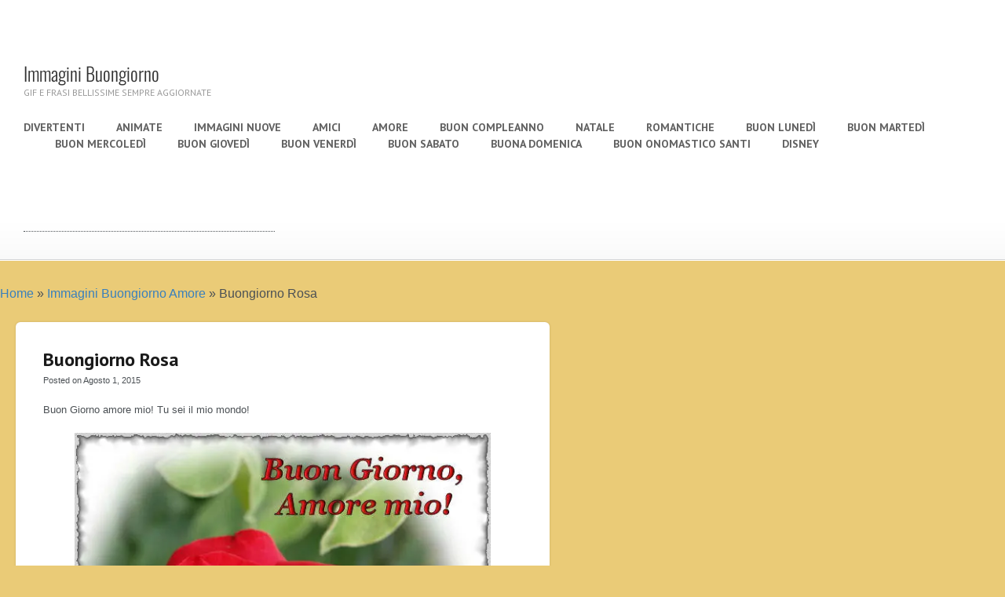

--- FILE ---
content_type: text/html; charset=UTF-8
request_url: https://immaginibuongiorno.it/amore/buongiorno-rosa/
body_size: 13167
content:
<!DOCTYPE html><html lang="it-IT"><head><meta charset="UTF-8" /><meta http-equiv="X-UA-Compatible" content="IE=edge,chrome=1"><meta name="viewport" content="width=device-width, initial-scale=1.0" /><link rel="profile" href="http://gmpg.org/xfn/11" /><link rel="pingback" href="https://immaginibuongiorno.it/xmlrpc.php" /><link data-optimized="1" rel="stylesheet" href="https://immaginibuongiorno.it/wp-content/litespeed/css/3580cf7ffb78f5200f2474acda7e28fb.css?ver=2bc8e" /><link data-optimized="1" rel="stylesheet" href="https://immaginibuongiorno.it/wp-content/litespeed/css/397b9eeccdacc7f34b6dbaa3e79b631e.css?ver=b631e" /><link data-optimized="1" rel="stylesheet" href="https://immaginibuongiorno.it/wp-content/litespeed/css/548958f0c5b497b1a20f9c42d3573c5a.css?ver=73c5a" media="screen" /><link data-optimized="1" rel="stylesheet" href="https://immaginibuongiorno.it/wp-content/litespeed/css/4daaf24f45e0841a7b9ce1bee8cca6f5.css?ver=ca6f5" /><meta name='robots' content='index, follow, max-image-preview:large, max-snippet:-1, max-video-preview:-1' /><title>Immagine Buongiorno Rosa | Immagini Buongiorno</title><link rel="canonical" href="https://immaginibuongiorno.it/amore/buongiorno-rosa/" /><meta property="og:locale" content="it_IT" /><meta property="og:type" content="article" /><meta property="og:title" content="Immagine Buongiorno Rosa | Immagini Buongiorno" /><meta property="og:description" content="Buon Giorno amore mio! Tu sei il mio mondo! Condividi Ora!" /><meta property="og:url" content="https://immaginibuongiorno.it/amore/buongiorno-rosa/" /><meta property="og:site_name" content="Immagini Buongiorno" /><meta property="article:published_time" content="2015-08-01T09:00:14+00:00" /><meta property="article:modified_time" content="2024-10-27T18:28:25+00:00" /><meta property="og:image" content="https://immaginibuongiorno.it/wp-content/uploads/2015/08/buon-giorno-10624-amore.jpg" /><meta name="author" content="Staff" /><meta name="twitter:card" content="summary_large_image" /><meta name="twitter:label1" content="Scritto da" /><meta name="twitter:data1" content="Staff" /> <script type="application/ld+json" class="yoast-schema-graph">{"@context":"https://schema.org","@graph":[{"@type":"WebPage","@id":"https://immaginibuongiorno.it/amore/buongiorno-rosa/","url":"https://immaginibuongiorno.it/amore/buongiorno-rosa/","name":"Immagine Buongiorno Rosa | Immagini Buongiorno","isPartOf":{"@id":"https://immaginibuongiorno.it/#website"},"primaryImageOfPage":{"@id":"https://immaginibuongiorno.it/amore/buongiorno-rosa/#primaryimage"},"image":{"@id":"https://immaginibuongiorno.it/amore/buongiorno-rosa/#primaryimage"},"thumbnailUrl":"https://immaginibuongiorno.it/wp-content/uploads/2015/08/buon-giorno-10624-amore.jpg","datePublished":"2015-08-01T09:00:14+00:00","dateModified":"2024-10-27T18:28:25+00:00","author":{"@id":"https://immaginibuongiorno.it/#/schema/person/ba5bec06b6d9020f3017acf442c4bd55"},"breadcrumb":{"@id":"https://immaginibuongiorno.it/amore/buongiorno-rosa/#breadcrumb"},"inLanguage":"it-IT","potentialAction":[{"@type":"ReadAction","target":["https://immaginibuongiorno.it/amore/buongiorno-rosa/"]}]},{"@type":"ImageObject","inLanguage":"it-IT","@id":"https://immaginibuongiorno.it/amore/buongiorno-rosa/#primaryimage","url":"https://immaginibuongiorno.it/wp-content/uploads/2015/08/buon-giorno-10624-amore.jpg","contentUrl":"https://immaginibuongiorno.it/wp-content/uploads/2015/08/buon-giorno-10624-amore.jpg","width":550,"height":600},{"@type":"BreadcrumbList","@id":"https://immaginibuongiorno.it/amore/buongiorno-rosa/#breadcrumb","itemListElement":[{"@type":"ListItem","position":1,"name":"Home","item":"https://immaginibuongiorno.it/"},{"@type":"ListItem","position":2,"name":"Immagini Buongiorno Amore","item":"https://immaginibuongiorno.it/amore/"},{"@type":"ListItem","position":3,"name":"Buongiorno Rosa"}]},{"@type":"WebSite","@id":"https://immaginibuongiorno.it/#website","url":"https://immaginibuongiorno.it/","name":"Immagini Buongiorno","description":"GIF e frasi bellissime sempre aggiornate","potentialAction":[{"@type":"SearchAction","target":{"@type":"EntryPoint","urlTemplate":"https://immaginibuongiorno.it/?s={search_term_string}"},"query-input":{"@type":"PropertyValueSpecification","valueRequired":true,"valueName":"search_term_string"}}],"inLanguage":"it-IT"},{"@type":"Person","@id":"https://immaginibuongiorno.it/#/schema/person/ba5bec06b6d9020f3017acf442c4bd55","name":"Staff","image":{"@type":"ImageObject","inLanguage":"it-IT","@id":"https://immaginibuongiorno.it/#/schema/person/image/","url":"https://secure.gravatar.com/avatar/2398599f87ffae9e532290cb2f8a5d70?s=96&d=mm&r=g","contentUrl":"https://secure.gravatar.com/avatar/2398599f87ffae9e532290cb2f8a5d70?s=96&d=mm&r=g","caption":"Staff"},"url":"https://immaginibuongiorno.it/author/staff/"}]}</script> <link rel="alternate" type="application/rss+xml" title="Immagini Buongiorno &raquo; Feed" href="https://immaginibuongiorno.it/feed/" /><link rel="alternate" type="application/rss+xml" title="Immagini Buongiorno &raquo; Feed dei commenti" href="https://immaginibuongiorno.it/comments/feed/" /> <script data-optimized="1" type="text/javascript">window._wpemojiSettings={"baseUrl":"https:\/\/s.w.org\/images\/core\/emoji\/15.0.3\/72x72\/","ext":".png","svgUrl":"https:\/\/s.w.org\/images\/core\/emoji\/15.0.3\/svg\/","svgExt":".svg","source":{"concatemoji":"https:\/\/immaginibuongiorno.it\/wp-includes\/js\/wp-emoji-release.min.js?ver=6.7"}};
/*! This file is auto-generated */
!function(i,n){var o,s,e;function c(e){try{var t={supportTests:e,timestamp:(new Date).valueOf()};sessionStorage.setItem(o,JSON.stringify(t))}catch(e){}}function p(e,t,n){e.clearRect(0,0,e.canvas.width,e.canvas.height),e.fillText(t,0,0);var t=new Uint32Array(e.getImageData(0,0,e.canvas.width,e.canvas.height).data),r=(e.clearRect(0,0,e.canvas.width,e.canvas.height),e.fillText(n,0,0),new Uint32Array(e.getImageData(0,0,e.canvas.width,e.canvas.height).data));return t.every(function(e,t){return e===r[t]})}function u(e,t,n){switch(t){case"flag":return n(e,"\ud83c\udff3\ufe0f\u200d\u26a7\ufe0f","\ud83c\udff3\ufe0f\u200b\u26a7\ufe0f")?!1:!n(e,"\ud83c\uddfa\ud83c\uddf3","\ud83c\uddfa\u200b\ud83c\uddf3")&&!n(e,"\ud83c\udff4\udb40\udc67\udb40\udc62\udb40\udc65\udb40\udc6e\udb40\udc67\udb40\udc7f","\ud83c\udff4\u200b\udb40\udc67\u200b\udb40\udc62\u200b\udb40\udc65\u200b\udb40\udc6e\u200b\udb40\udc67\u200b\udb40\udc7f");case"emoji":return!n(e,"\ud83d\udc26\u200d\u2b1b","\ud83d\udc26\u200b\u2b1b")}return!1}function f(e,t,n){var r="undefined"!=typeof WorkerGlobalScope&&self instanceof WorkerGlobalScope?new OffscreenCanvas(300,150):i.createElement("canvas"),a=r.getContext("2d",{willReadFrequently:!0}),o=(a.textBaseline="top",a.font="600 32px Arial",{});return e.forEach(function(e){o[e]=t(a,e,n)}),o}function t(e){var t=i.createElement("script");t.src=e,t.defer=!0,i.head.appendChild(t)}"undefined"!=typeof Promise&&(o="wpEmojiSettingsSupports",s=["flag","emoji"],n.supports={everything:!0,everythingExceptFlag:!0},e=new Promise(function(e){i.addEventListener("DOMContentLoaded",e,{once:!0})}),new Promise(function(t){var n=function(){try{var e=JSON.parse(sessionStorage.getItem(o));if("object"==typeof e&&"number"==typeof e.timestamp&&(new Date).valueOf()<e.timestamp+604800&&"object"==typeof e.supportTests)return e.supportTests}catch(e){}return null}();if(!n){if("undefined"!=typeof Worker&&"undefined"!=typeof OffscreenCanvas&&"undefined"!=typeof URL&&URL.createObjectURL&&"undefined"!=typeof Blob)try{var e="postMessage("+f.toString()+"("+[JSON.stringify(s),u.toString(),p.toString()].join(",")+"));",r=new Blob([e],{type:"text/javascript"}),a=new Worker(URL.createObjectURL(r),{name:"wpTestEmojiSupports"});return void(a.onmessage=function(e){c(n=e.data),a.terminate(),t(n)})}catch(e){}c(n=f(s,u,p))}t(n)}).then(function(e){for(var t in e)n.supports[t]=e[t],n.supports.everything=n.supports.everything&&n.supports[t],"flag"!==t&&(n.supports.everythingExceptFlag=n.supports.everythingExceptFlag&&n.supports[t]);n.supports.everythingExceptFlag=n.supports.everythingExceptFlag&&!n.supports.flag,n.DOMReady=!1,n.readyCallback=function(){n.DOMReady=!0}}).then(function(){return e}).then(function(){var e;n.supports.everything||(n.readyCallback(),(e=n.source||{}).concatemoji?t(e.concatemoji):e.wpemoji&&e.twemoji&&(t(e.twemoji),t(e.wpemoji)))}))}((window,document),window._wpemojiSettings)</script> <style id='wp-emoji-styles-inline-css' type='text/css'>img.wp-smiley,img.emoji{display:inline!important;border:none!important;box-shadow:none!important;height:1em!important;width:1em!important;margin:0 0.07em!important;vertical-align:-0.1em!important;background:none!important;padding:0!important}</style><link data-optimized="1" rel='stylesheet' id='wp-block-library-css' href='https://immaginibuongiorno.it/wp-content/litespeed/css/d0df71c31c0146dd127b8cb53c082749.css?ver=fc091' type='text/css' media='all' /><style id='classic-theme-styles-inline-css' type='text/css'>/*! This file is auto-generated */
.wp-block-button__link{color:#fff;background-color:#32373c;border-radius:9999px;box-shadow:none;text-decoration:none;padding:calc(.667em + 2px) calc(1.333em + 2px);font-size:1.125em}.wp-block-file__button{background:#32373c;color:#fff;text-decoration:none}</style><style id='global-styles-inline-css' type='text/css'>:root{--wp--preset--aspect-ratio--square:1;--wp--preset--aspect-ratio--4-3:4/3;--wp--preset--aspect-ratio--3-4:3/4;--wp--preset--aspect-ratio--3-2:3/2;--wp--preset--aspect-ratio--2-3:2/3;--wp--preset--aspect-ratio--16-9:16/9;--wp--preset--aspect-ratio--9-16:9/16;--wp--preset--color--black:#000000;--wp--preset--color--cyan-bluish-gray:#abb8c3;--wp--preset--color--white:#ffffff;--wp--preset--color--pale-pink:#f78da7;--wp--preset--color--vivid-red:#cf2e2e;--wp--preset--color--luminous-vivid-orange:#ff6900;--wp--preset--color--luminous-vivid-amber:#fcb900;--wp--preset--color--light-green-cyan:#7bdcb5;--wp--preset--color--vivid-green-cyan:#00d084;--wp--preset--color--pale-cyan-blue:#8ed1fc;--wp--preset--color--vivid-cyan-blue:#0693e3;--wp--preset--color--vivid-purple:#9b51e0;--wp--preset--gradient--vivid-cyan-blue-to-vivid-purple:linear-gradient(135deg,rgba(6,147,227,1) 0%,rgb(155,81,224) 100%);--wp--preset--gradient--light-green-cyan-to-vivid-green-cyan:linear-gradient(135deg,rgb(122,220,180) 0%,rgb(0,208,130) 100%);--wp--preset--gradient--luminous-vivid-amber-to-luminous-vivid-orange:linear-gradient(135deg,rgba(252,185,0,1) 0%,rgba(255,105,0,1) 100%);--wp--preset--gradient--luminous-vivid-orange-to-vivid-red:linear-gradient(135deg,rgba(255,105,0,1) 0%,rgb(207,46,46) 100%);--wp--preset--gradient--very-light-gray-to-cyan-bluish-gray:linear-gradient(135deg,rgb(238,238,238) 0%,rgb(169,184,195) 100%);--wp--preset--gradient--cool-to-warm-spectrum:linear-gradient(135deg,rgb(74,234,220) 0%,rgb(151,120,209) 20%,rgb(207,42,186) 40%,rgb(238,44,130) 60%,rgb(251,105,98) 80%,rgb(254,248,76) 100%);--wp--preset--gradient--blush-light-purple:linear-gradient(135deg,rgb(255,206,236) 0%,rgb(152,150,240) 100%);--wp--preset--gradient--blush-bordeaux:linear-gradient(135deg,rgb(254,205,165) 0%,rgb(254,45,45) 50%,rgb(107,0,62) 100%);--wp--preset--gradient--luminous-dusk:linear-gradient(135deg,rgb(255,203,112) 0%,rgb(199,81,192) 50%,rgb(65,88,208) 100%);--wp--preset--gradient--pale-ocean:linear-gradient(135deg,rgb(255,245,203) 0%,rgb(182,227,212) 50%,rgb(51,167,181) 100%);--wp--preset--gradient--electric-grass:linear-gradient(135deg,rgb(202,248,128) 0%,rgb(113,206,126) 100%);--wp--preset--gradient--midnight:linear-gradient(135deg,rgb(2,3,129) 0%,rgb(40,116,252) 100%);--wp--preset--font-size--small:13px;--wp--preset--font-size--medium:20px;--wp--preset--font-size--large:36px;--wp--preset--font-size--x-large:42px;--wp--preset--spacing--20:0.44rem;--wp--preset--spacing--30:0.67rem;--wp--preset--spacing--40:1rem;--wp--preset--spacing--50:1.5rem;--wp--preset--spacing--60:2.25rem;--wp--preset--spacing--70:3.38rem;--wp--preset--spacing--80:5.06rem;--wp--preset--shadow--natural:6px 6px 9px rgba(0, 0, 0, 0.2);--wp--preset--shadow--deep:12px 12px 50px rgba(0, 0, 0, 0.4);--wp--preset--shadow--sharp:6px 6px 0px rgba(0, 0, 0, 0.2);--wp--preset--shadow--outlined:6px 6px 0px -3px rgba(255, 255, 255, 1), 6px 6px rgba(0, 0, 0, 1);--wp--preset--shadow--crisp:6px 6px 0px rgba(0, 0, 0, 1)}:where(.is-layout-flex){gap:.5em}:where(.is-layout-grid){gap:.5em}body .is-layout-flex{display:flex}.is-layout-flex{flex-wrap:wrap;align-items:center}.is-layout-flex>:is(*,div){margin:0}body .is-layout-grid{display:grid}.is-layout-grid>:is(*,div){margin:0}:where(.wp-block-columns.is-layout-flex){gap:2em}:where(.wp-block-columns.is-layout-grid){gap:2em}:where(.wp-block-post-template.is-layout-flex){gap:1.25em}:where(.wp-block-post-template.is-layout-grid){gap:1.25em}.has-black-color{color:var(--wp--preset--color--black)!important}.has-cyan-bluish-gray-color{color:var(--wp--preset--color--cyan-bluish-gray)!important}.has-white-color{color:var(--wp--preset--color--white)!important}.has-pale-pink-color{color:var(--wp--preset--color--pale-pink)!important}.has-vivid-red-color{color:var(--wp--preset--color--vivid-red)!important}.has-luminous-vivid-orange-color{color:var(--wp--preset--color--luminous-vivid-orange)!important}.has-luminous-vivid-amber-color{color:var(--wp--preset--color--luminous-vivid-amber)!important}.has-light-green-cyan-color{color:var(--wp--preset--color--light-green-cyan)!important}.has-vivid-green-cyan-color{color:var(--wp--preset--color--vivid-green-cyan)!important}.has-pale-cyan-blue-color{color:var(--wp--preset--color--pale-cyan-blue)!important}.has-vivid-cyan-blue-color{color:var(--wp--preset--color--vivid-cyan-blue)!important}.has-vivid-purple-color{color:var(--wp--preset--color--vivid-purple)!important}.has-black-background-color{background-color:var(--wp--preset--color--black)!important}.has-cyan-bluish-gray-background-color{background-color:var(--wp--preset--color--cyan-bluish-gray)!important}.has-white-background-color{background-color:var(--wp--preset--color--white)!important}.has-pale-pink-background-color{background-color:var(--wp--preset--color--pale-pink)!important}.has-vivid-red-background-color{background-color:var(--wp--preset--color--vivid-red)!important}.has-luminous-vivid-orange-background-color{background-color:var(--wp--preset--color--luminous-vivid-orange)!important}.has-luminous-vivid-amber-background-color{background-color:var(--wp--preset--color--luminous-vivid-amber)!important}.has-light-green-cyan-background-color{background-color:var(--wp--preset--color--light-green-cyan)!important}.has-vivid-green-cyan-background-color{background-color:var(--wp--preset--color--vivid-green-cyan)!important}.has-pale-cyan-blue-background-color{background-color:var(--wp--preset--color--pale-cyan-blue)!important}.has-vivid-cyan-blue-background-color{background-color:var(--wp--preset--color--vivid-cyan-blue)!important}.has-vivid-purple-background-color{background-color:var(--wp--preset--color--vivid-purple)!important}.has-black-border-color{border-color:var(--wp--preset--color--black)!important}.has-cyan-bluish-gray-border-color{border-color:var(--wp--preset--color--cyan-bluish-gray)!important}.has-white-border-color{border-color:var(--wp--preset--color--white)!important}.has-pale-pink-border-color{border-color:var(--wp--preset--color--pale-pink)!important}.has-vivid-red-border-color{border-color:var(--wp--preset--color--vivid-red)!important}.has-luminous-vivid-orange-border-color{border-color:var(--wp--preset--color--luminous-vivid-orange)!important}.has-luminous-vivid-amber-border-color{border-color:var(--wp--preset--color--luminous-vivid-amber)!important}.has-light-green-cyan-border-color{border-color:var(--wp--preset--color--light-green-cyan)!important}.has-vivid-green-cyan-border-color{border-color:var(--wp--preset--color--vivid-green-cyan)!important}.has-pale-cyan-blue-border-color{border-color:var(--wp--preset--color--pale-cyan-blue)!important}.has-vivid-cyan-blue-border-color{border-color:var(--wp--preset--color--vivid-cyan-blue)!important}.has-vivid-purple-border-color{border-color:var(--wp--preset--color--vivid-purple)!important}.has-vivid-cyan-blue-to-vivid-purple-gradient-background{background:var(--wp--preset--gradient--vivid-cyan-blue-to-vivid-purple)!important}.has-light-green-cyan-to-vivid-green-cyan-gradient-background{background:var(--wp--preset--gradient--light-green-cyan-to-vivid-green-cyan)!important}.has-luminous-vivid-amber-to-luminous-vivid-orange-gradient-background{background:var(--wp--preset--gradient--luminous-vivid-amber-to-luminous-vivid-orange)!important}.has-luminous-vivid-orange-to-vivid-red-gradient-background{background:var(--wp--preset--gradient--luminous-vivid-orange-to-vivid-red)!important}.has-very-light-gray-to-cyan-bluish-gray-gradient-background{background:var(--wp--preset--gradient--very-light-gray-to-cyan-bluish-gray)!important}.has-cool-to-warm-spectrum-gradient-background{background:var(--wp--preset--gradient--cool-to-warm-spectrum)!important}.has-blush-light-purple-gradient-background{background:var(--wp--preset--gradient--blush-light-purple)!important}.has-blush-bordeaux-gradient-background{background:var(--wp--preset--gradient--blush-bordeaux)!important}.has-luminous-dusk-gradient-background{background:var(--wp--preset--gradient--luminous-dusk)!important}.has-pale-ocean-gradient-background{background:var(--wp--preset--gradient--pale-ocean)!important}.has-electric-grass-gradient-background{background:var(--wp--preset--gradient--electric-grass)!important}.has-midnight-gradient-background{background:var(--wp--preset--gradient--midnight)!important}.has-small-font-size{font-size:var(--wp--preset--font-size--small)!important}.has-medium-font-size{font-size:var(--wp--preset--font-size--medium)!important}.has-large-font-size{font-size:var(--wp--preset--font-size--large)!important}.has-x-large-font-size{font-size:var(--wp--preset--font-size--x-large)!important}:where(.wp-block-post-template.is-layout-flex){gap:1.25em}:where(.wp-block-post-template.is-layout-grid){gap:1.25em}:where(.wp-block-columns.is-layout-flex){gap:2em}:where(.wp-block-columns.is-layout-grid){gap:2em}:root :where(.wp-block-pullquote){font-size:1.5em;line-height:1.6}</style><link data-optimized="1" rel='stylesheet' id='heateor_sss_frontend_css-css' href='https://immaginibuongiorno.it/wp-content/litespeed/css/6fffa577382c5e27c177eddc5329919e.css?ver=bd60b' type='text/css' media='all' /><style id='heateor_sss_frontend_css-inline-css' type='text/css'>.heateor_sss_button_instagram span.heateor_sss_svg,a.heateor_sss_instagram span.heateor_sss_svg{background:radial-gradient(circle at 30% 107%,#fdf497 0,#fdf497 5%,#fd5949 45%,#d6249f 60%,#285aeb 90%)}.heateor_sss_horizontal_sharing .heateor_sss_svg,.heateor_sss_standard_follow_icons_container .heateor_sss_svg{color:#fff;border-width:0;border-style:solid;border-color:#fff0}.heateor_sss_horizontal_sharing .heateorSssTCBackground{color:#666}.heateor_sss_horizontal_sharing span.heateor_sss_svg:hover,.heateor_sss_standard_follow_icons_container span.heateor_sss_svg:hover{border-color:#fff0}.heateor_sss_vertical_sharing span.heateor_sss_svg,.heateor_sss_floating_follow_icons_container span.heateor_sss_svg{color:#fff;border-width:0;border-style:solid;border-color:#fff0}.heateor_sss_vertical_sharing .heateorSssTCBackground{color:#666}.heateor_sss_vertical_sharing span.heateor_sss_svg:hover,.heateor_sss_floating_follow_icons_container span.heateor_sss_svg:hover{border-color:#fff0}@media screen and (max-width:783px){.heateor_sss_vertical_sharing{display:none!important}}</style> <script type="text/javascript" src="https://immaginibuongiorno.it/wp-includes/js/jquery/jquery.min.js?ver=3.7.1" id="jquery-core-js"></script> <script data-optimized="1" type="text/javascript" src="https://immaginibuongiorno.it/wp-content/litespeed/js/a92e0b3038d44fd610ad150eda081db3.js?ver=6904b" id="jquery-migrate-js"></script> <link rel="https://api.w.org/" href="https://immaginibuongiorno.it/wp-json/" /><link rel="alternate" title="JSON" type="application/json" href="https://immaginibuongiorno.it/wp-json/wp/v2/posts/1353" /><link rel="EditURI" type="application/rsd+xml" title="RSD" href="https://immaginibuongiorno.it/xmlrpc.php?rsd" /><meta name="generator" content="WordPress 6.7" /><link rel='shortlink' href='https://immaginibuongiorno.it/?p=1353' /><link rel="alternate" title="oEmbed (JSON)" type="application/json+oembed" href="https://immaginibuongiorno.it/wp-json/oembed/1.0/embed?url=https%3A%2F%2Fimmaginibuongiorno.it%2Famore%2Fbuongiorno-rosa%2F" /><link rel="alternate" title="oEmbed (XML)" type="text/xml+oembed" href="https://immaginibuongiorno.it/wp-json/oembed/1.0/embed?url=https%3A%2F%2Fimmaginibuongiorno.it%2Famore%2Fbuongiorno-rosa%2F&#038;format=xml" /><style type="text/css">.recentcomments a{display:inline!important;padding:0!important;margin:0!important}</style><style type="text/css">body{background:none;background-color:#eacb77}</style><link rel="icon" href="https://immaginibuongiorno.it/wp-content/uploads/2019/11/cropped-Schermata-2019-11-03-alle-17.40.21-2-32x32.png" sizes="32x32" /><link rel="icon" href="https://immaginibuongiorno.it/wp-content/uploads/2019/11/cropped-Schermata-2019-11-03-alle-17.40.21-2-192x192.png" sizes="192x192" /><link rel="apple-touch-icon" href="https://immaginibuongiorno.it/wp-content/uploads/2019/11/cropped-Schermata-2019-11-03-alle-17.40.21-2-180x180.png" /><meta name="msapplication-TileImage" content="https://immaginibuongiorno.it/wp-content/uploads/2019/11/cropped-Schermata-2019-11-03-alle-17.40.21-2-270x270.png" /> <script data-optimized="1" type="text/javascript">WebFontConfig={google:{families:['PT+Sans:400,700:latin']}};(function(){var wf=document.createElement('script');wf.src=('https:'==document.location.protocol?'https':'http')+'://ajax.googleapis.com/ajax/libs/webfont/1/webfont.js';wf.type='text/javascript';wf.async='true';var s=document.getElementsByTagName('script')[0];s.parentNode.insertBefore(wf,s)})()</script> <link data-optimized="1" rel="stylesheet" href="https://immaginibuongiorno.it/wp-content/litespeed/css/996ddfd2e13cda323369c38aeeec4c2a.css?ver=c4c2a" /><link data-optimized="1" rel="stylesheet" href="https://immaginibuongiorno.it/wp-content/litespeed/css/83de7168d1c678787cbb48546b08d7d9.css?ver=8d7d9"><style>#logo{font-family:"Oswald","PT Sans",Helvetica,Arial,sans-serif}</style> <script>(function(w,d,s,l,i){w[l]=w[l]||[];w[l].push({'gtm.start':
new Date().getTime(),event:'gtm.js'});var f=d.getElementsByTagName(s)[0],
j=d.createElement(s),dl=l!='dataLayer'?'&l='+l:'';j.async=true;j.src=
'https://www.googletagmanager.com/gtm.js?id='+i+dl;f.parentNode.insertBefore(j,f);
})(window,document,'script','dataLayer','GTM-PX2X985');</script>  <script async src="//pagead2.googlesyndication.com/pagead/js/adsbygoogle.js"></script> <script>(adsbygoogle = window.adsbygoogle || []).push({
    google_ad_client: "ca-pub-2134533348736531",
    enable_page_level_ads: true
  });</script> </head><body class="post-template-default single single-post postid-1353 single-format-standard custom-background"><noscript><iframe src="https://www.googletagmanager.com/ns.html?id=GTM-PX2X985"
height="0" width="0" style="display:none;visibility:hidden"></iframe></noscript><div id="header"><div id="site-info"><div id="logo">
<a href="https://immaginibuongiorno.it/" title="Immagini Buongiorno" rel="home">Immagini Buongiorno</a></div><div id="site-description">GIF e frasi bellissime sempre aggiornate</div></div><div class="header-nav"><ul id="menu-home" class="menu"><li id="menu-item-1488" class="menu-item menu-item-type-taxonomy menu-item-object-category menu-item-1488"><a href="https://immaginibuongiorno.it/divertenti/" title="immagini divertenti da scaricare">Divertenti</a></li><li id="menu-item-1486" class="menu-item menu-item-type-taxonomy menu-item-object-category menu-item-1486"><a href="https://immaginibuongiorno.it/animate/" title="Gif animate da scaricare">Animate</a></li><li id="menu-item-2507" class="menu-item menu-item-type-custom menu-item-object-custom menu-item-2507"><a href="http://immaginibuongiorno.it/tag/nuove/">Immagini Nuove</a></li><li id="menu-item-1484" class="menu-item menu-item-type-taxonomy menu-item-object-category menu-item-1484"><a href="https://immaginibuongiorno.it/amici/" title="immagini amici da scaricare">Amici</a></li><li id="menu-item-1485" class="menu-item menu-item-type-taxonomy menu-item-object-category current-post-ancestor current-menu-parent current-post-parent menu-item-1485"><a href="https://immaginibuongiorno.it/amore/" title="immagini d&#8217;amore da scaricare">Amore</a></li><li id="menu-item-2259" class="menu-item menu-item-type-taxonomy menu-item-object-category menu-item-2259"><a href="https://immaginibuongiorno.it/buon-compleanno/" title="Immagini Buon Compleanno da scaricare">Buon Compleanno</a></li><li id="menu-item-1714" class="menu-item menu-item-type-taxonomy menu-item-object-category menu-item-1714"><a href="https://immaginibuongiorno.it/natale/" title="immagini di Natale da scaricare">Natale</a></li><li id="menu-item-1490" class="menu-item menu-item-type-taxonomy menu-item-object-category menu-item-1490"><a href="https://immaginibuongiorno.it/romantiche/" title="immagini romantiche da scaricare">Romantiche</a></li><li id="menu-item-2464" class="menu-item menu-item-type-taxonomy menu-item-object-category menu-item-2464"><a href="https://immaginibuongiorno.it/buon-lunedi/">Buon Lunedì</a></li><li id="menu-item-3488" class="menu-item menu-item-type-post_type menu-item-object-page menu-item-3488"><a href="https://immaginibuongiorno.it/buon-martedi/">Buon martedì</a></li><li id="menu-item-2504" class="menu-item menu-item-type-taxonomy menu-item-object-category menu-item-2504"><a href="https://immaginibuongiorno.it/buon-mercoledi/">Buon Mercoledì</a></li><li id="menu-item-2502" class="menu-item menu-item-type-taxonomy menu-item-object-category menu-item-2502"><a href="https://immaginibuongiorno.it/buon-giovedi/">Buon Giovedì</a></li><li id="menu-item-2506" class="menu-item menu-item-type-taxonomy menu-item-object-category menu-item-2506"><a href="https://immaginibuongiorno.it/buon-venerdi/">Buon Venerdì</a></li><li id="menu-item-2505" class="menu-item menu-item-type-taxonomy menu-item-object-category menu-item-2505"><a href="https://immaginibuongiorno.it/buon-sabato/">Buon Sabato</a></li><li id="menu-item-1867" class="menu-item menu-item-type-taxonomy menu-item-object-category menu-item-1867"><a href="https://immaginibuongiorno.it/buona-domenica/" title="Immagini Buona Domenica da scaricare">Buona Domenica</a></li><li id="menu-item-2926" class="menu-item menu-item-type-taxonomy menu-item-object-category menu-item-2926"><a href="https://immaginibuongiorno.it/buon-onomastico/">Buon Onomastico Santi</a></li><li id="menu-item-1487" class="menu-item menu-item-type-taxonomy menu-item-object-category menu-item-1487"><a href="https://immaginibuongiorno.it/disney/" title="immagini Disney da scaricare">Disney</a></li></ul><script async src="//pagead2.googlesyndication.com/pagead/js/adsbygoogle.js"></script> 
<ins class="adsbygoogle"
style="display:inline-block;width:320px;height:100px"
data-ad-client="ca-pub-2134533348736531"
data-ad-slot="6772454201"></ins> <script>(adsbygoogle = window.adsbygoogle || []).push({});</script> </div><div class="clearfix"></div></div><p id="breadcrumbs"><span><span><a href="https://immaginibuongiorno.it/">Home</a></span> » <span><a href="https://immaginibuongiorno.it/amore/">Immagini Buongiorno Amore</a></span> » <span class="breadcrumb_last" aria-current="page">Buongiorno Rosa</span></span></p><div class="wrap"><div id="page" class="post "><div class="content"><div class="box-content"><div class="post-media"></div><div class="entry"><h1 class="post-title">Buongiorno Rosa</h1><p class="post-details">
Posted on Agosto 1, 2015</p><p>Buon Giorno amore mio! Tu sei il mio mondo!</p><figure class="wp-block-image size-full"><a href="https://immaginibuongiorno.it/wp-content/uploads/2015/08/buon-giorno-10624-amore.jpg"><img fetchpriority="high" decoding="async" width="550" height="600" src="https://immaginibuongiorno.it/wp-content/uploads/2015/08/buon-giorno-10624-amore.jpg.webp" alt="una rosa rossa" class="wp-image-1354" srcset="https://immaginibuongiorno.it/wp-content/uploads/2015/08/buon-giorno-10624-amore.jpg.webp 550w, https://immaginibuongiorno.it/wp-content/uploads/2015/08/buon-giorno-10624-amore-275x300.jpg.webp 275w, https://immaginibuongiorno.it/wp-content/uploads/2015/08/buon-giorno-10624-amore-320x349.jpg.webp 320w, https://immaginibuongiorno.it/wp-content/uploads/2015/08/buon-giorno-10624-amore-145x158.jpg.webp 145w, https://immaginibuongiorno.it/wp-content/uploads/2015/08/buon-giorno-10624-amore-495x540.jpg.webp 495w" sizes="(max-width: 550px) 100vw, 550px" /></a></figure><div class='heateorSssClear'></div><div  class='heateor_sss_sharing_container heateor_sss_horizontal_sharing' data-heateor-sss-href='https://immaginibuongiorno.it/amore/buongiorno-rosa/'><div class='heateor_sss_sharing_title' style="font-weight:bold" >Condividi Ora!</div><div class="heateor_sss_sharing_ul"><a aria-label="Facebook" class="heateor_sss_facebook" href="https://www.facebook.com/sharer/sharer.php?u=https%3A%2F%2Fimmaginibuongiorno.it%2Famore%2Fbuongiorno-rosa%2F" title="Facebook" rel="nofollow noopener" target="_blank" style="font-size:32px!important;box-shadow:none;display:inline-block;vertical-align:middle"><span class="heateor_sss_svg" style="background-color:#0765FE;width:40px;height:40px;border-radius:999px;display:inline-block;opacity:1;float:left;font-size:32px;box-shadow:none;display:inline-block;font-size:16px;padding:0 4px;vertical-align:middle;background-repeat:repeat;overflow:hidden;padding:0;cursor:pointer;box-sizing:content-box"><svg style="display:block;border-radius:999px;" focusable="false" aria-hidden="true" xmlns="http://www.w3.org/2000/svg" width="100%" height="100%" viewBox="0 0 32 32"><path fill="#fff" d="M28 16c0-6.627-5.373-12-12-12S4 9.373 4 16c0 5.628 3.875 10.35 9.101 11.647v-7.98h-2.474V16H13.1v-1.58c0-4.085 1.849-5.978 5.859-5.978.76 0 2.072.15 2.608.298v3.325c-.283-.03-.775-.045-1.386-.045-1.967 0-2.728.745-2.728 2.683V16h3.92l-.673 3.667h-3.247v8.245C23.395 27.195 28 22.135 28 16Z"></path></svg></span></a><a aria-label="Whatsapp" class="heateor_sss_whatsapp" href="https://api.whatsapp.com/send?text=Buongiorno%20Rosa%20https%3A%2F%2Fimmaginibuongiorno.it%2Famore%2Fbuongiorno-rosa%2F" title="Whatsapp" rel="nofollow noopener" target="_blank" style="font-size:32px!important;box-shadow:none;display:inline-block;vertical-align:middle"><span class="heateor_sss_svg" style="background-color:#55eb4c;width:40px;height:40px;border-radius:999px;display:inline-block;opacity:1;float:left;font-size:32px;box-shadow:none;display:inline-block;font-size:16px;padding:0 4px;vertical-align:middle;background-repeat:repeat;overflow:hidden;padding:0;cursor:pointer;box-sizing:content-box"><svg style="display:block;border-radius:999px;" focusable="false" aria-hidden="true" xmlns="http://www.w3.org/2000/svg" width="100%" height="100%" viewBox="-6 -5 40 40"><path class="heateor_sss_svg_stroke heateor_sss_no_fill" stroke="#fff" stroke-width="2" fill="none" d="M 11.579798566743314 24.396926207859085 A 10 10 0 1 0 6.808479557110079 20.73576436351046"></path><path d="M 7 19 l -1 6 l 6 -1" class="heateor_sss_no_fill heateor_sss_svg_stroke" stroke="#fff" stroke-width="2" fill="none"></path><path d="M 10 10 q -1 8 8 11 c 5 -1 0 -6 -1 -3 q -4 -3 -5 -5 c 4 -2 -1 -5 -1 -4" fill="#fff"></path></svg></span></a><a aria-label="Twitter" class="heateor_sss_button_twitter" href="http://twitter.com/intent/tweet?text=Buongiorno%20Rosa&url=https%3A%2F%2Fimmaginibuongiorno.it%2Famore%2Fbuongiorno-rosa%2F" title="Twitter" rel="nofollow noopener" target="_blank" style="font-size:32px!important;box-shadow:none;display:inline-block;vertical-align:middle"><span class="heateor_sss_svg heateor_sss_s__default heateor_sss_s_twitter" style="background-color:#55acee;width:40px;height:40px;border-radius:999px;display:inline-block;opacity:1;float:left;font-size:32px;box-shadow:none;display:inline-block;font-size:16px;padding:0 4px;vertical-align:middle;background-repeat:repeat;overflow:hidden;padding:0;cursor:pointer;box-sizing:content-box"><svg style="display:block;border-radius:999px;" focusable="false" aria-hidden="true" xmlns="http://www.w3.org/2000/svg" width="100%" height="100%" viewBox="-4 -4 39 39"><path d="M28 8.557a9.913 9.913 0 0 1-2.828.775 4.93 4.93 0 0 0 2.166-2.725 9.738 9.738 0 0 1-3.13 1.194 4.92 4.92 0 0 0-3.593-1.55 4.924 4.924 0 0 0-4.794 6.049c-4.09-.21-7.72-2.17-10.15-5.15a4.942 4.942 0 0 0-.665 2.477c0 1.71.87 3.214 2.19 4.1a4.968 4.968 0 0 1-2.23-.616v.06c0 2.39 1.7 4.38 3.952 4.83-.414.115-.85.174-1.297.174-.318 0-.626-.03-.928-.086a4.935 4.935 0 0 0 4.6 3.42 9.893 9.893 0 0 1-6.114 2.107c-.398 0-.79-.023-1.175-.068a13.953 13.953 0 0 0 7.55 2.213c9.056 0 14.01-7.507 14.01-14.013 0-.213-.005-.426-.015-.637.96-.695 1.795-1.56 2.455-2.55z" fill="#fff"></path></svg></span></a><a aria-label="Telegram" class="heateor_sss_button_telegram" href="https://telegram.me/share/url?url=https%3A%2F%2Fimmaginibuongiorno.it%2Famore%2Fbuongiorno-rosa%2F&text=Buongiorno%20Rosa" title="Telegram" rel="nofollow noopener" target="_blank" style="font-size:32px!important;box-shadow:none;display:inline-block;vertical-align:middle"><span class="heateor_sss_svg heateor_sss_s__default heateor_sss_s_telegram" style="background-color:#3da5f1;width:40px;height:40px;border-radius:999px;display:inline-block;opacity:1;float:left;font-size:32px;box-shadow:none;display:inline-block;font-size:16px;padding:0 4px;vertical-align:middle;background-repeat:repeat;overflow:hidden;padding:0;cursor:pointer;box-sizing:content-box"><svg style="display:block;border-radius:999px;" focusable="false" aria-hidden="true" xmlns="http://www.w3.org/2000/svg" width="100%" height="100%" viewBox="0 0 32 32"><path fill="#fff" d="M25.515 6.896L6.027 14.41c-1.33.534-1.322 1.276-.243 1.606l5 1.56 1.72 5.66c.226.625.115.873.77.873.506 0 .73-.235 1.012-.51l2.43-2.363 5.056 3.734c.93.514 1.602.25 1.834-.863l3.32-15.638c.338-1.363-.52-1.98-1.41-1.577z"></path></svg></span></a><a aria-label="Copy Link" class="heateor_sss_button_copy_link" title="Copy Link" rel="noopener" href="https://immaginibuongiorno.it/amore/buongiorno-rosa/" onclick="event.preventDefault()" style="font-size:32px!important;box-shadow:none;display:inline-block;vertical-align:middle"><span class="heateor_sss_svg heateor_sss_s__default heateor_sss_s_copy_link" style="background-color:#ffc112;width:40px;height:40px;border-radius:999px;display:inline-block;opacity:1;float:left;font-size:32px;box-shadow:none;display:inline-block;font-size:16px;padding:0 4px;vertical-align:middle;background-repeat:repeat;overflow:hidden;padding:0;cursor:pointer;box-sizing:content-box"><svg style="display:block;border-radius:999px;" focusable="false" aria-hidden="true" xmlns="http://www.w3.org/2000/svg" width="100%" height="100%" viewBox="-4 -4 40 40"><path fill="#fff" d="M24.412 21.177c0-.36-.126-.665-.377-.917l-2.804-2.804a1.235 1.235 0 0 0-.913-.378c-.377 0-.7.144-.97.43.026.028.11.11.255.25.144.14.24.236.29.29s.117.14.2.256c.087.117.146.232.177.344.03.112.046.236.046.37 0 .36-.126.666-.377.918a1.25 1.25 0 0 1-.918.377 1.4 1.4 0 0 1-.373-.047 1.062 1.062 0 0 1-.345-.175 2.268 2.268 0 0 1-.256-.2 6.815 6.815 0 0 1-.29-.29c-.14-.142-.223-.23-.25-.254-.297.28-.445.607-.445.984 0 .36.126.664.377.916l2.778 2.79c.243.243.548.364.917.364.36 0 .665-.118.917-.35l1.982-1.97c.252-.25.378-.55.378-.9zm-9.477-9.504c0-.36-.126-.665-.377-.917l-2.777-2.79a1.235 1.235 0 0 0-.913-.378c-.35 0-.656.12-.917.364L7.967 9.92c-.254.252-.38.553-.38.903 0 .36.126.665.38.917l2.802 2.804c.242.243.547.364.916.364.377 0 .7-.14.97-.418-.026-.027-.11-.11-.255-.25s-.24-.235-.29-.29a2.675 2.675 0 0 1-.2-.255 1.052 1.052 0 0 1-.176-.344 1.396 1.396 0 0 1-.047-.37c0-.36.126-.662.377-.914.252-.252.557-.377.917-.377.136 0 .26.015.37.046.114.03.23.09.346.175.117.085.202.153.256.2.054.05.15.148.29.29.14.146.222.23.25.258.294-.278.442-.606.442-.983zM27 21.177c0 1.078-.382 1.99-1.146 2.736l-1.982 1.968c-.745.75-1.658 1.12-2.736 1.12-1.087 0-2.004-.38-2.75-1.143l-2.777-2.79c-.75-.747-1.12-1.66-1.12-2.737 0-1.106.392-2.046 1.183-2.818l-1.186-1.185c-.774.79-1.708 1.186-2.805 1.186-1.078 0-1.995-.376-2.75-1.13l-2.803-2.81C5.377 12.82 5 11.903 5 10.826c0-1.08.382-1.993 1.146-2.738L8.128 6.12C8.873 5.372 9.785 5 10.864 5c1.087 0 2.004.382 2.75 1.146l2.777 2.79c.75.747 1.12 1.66 1.12 2.737 0 1.105-.392 2.045-1.183 2.817l1.186 1.186c.774-.79 1.708-1.186 2.805-1.186 1.078 0 1.995.377 2.75 1.132l2.804 2.804c.754.755 1.13 1.672 1.13 2.75z"/></svg></span></a><a class="heateor_sss_more" title="More" rel="nofollow noopener" style="font-size: 32px!important;border:0;box-shadow:none;display:inline-block!important;font-size:16px;padding:0 4px;vertical-align: middle;display:inline;" href="https://immaginibuongiorno.it/amore/buongiorno-rosa/" onclick="event.preventDefault()"><span class="heateor_sss_svg" style="background-color:#ee8e2d;width:40px;height:40px;border-radius:999px;display:inline-block!important;opacity:1;float:left;font-size:32px!important;box-shadow:none;display:inline-block;font-size:16px;padding:0 4px;vertical-align:middle;display:inline;background-repeat:repeat;overflow:hidden;padding:0;cursor:pointer;box-sizing:content-box;" onclick="heateorSssMoreSharingPopup(this, 'https://immaginibuongiorno.it/amore/buongiorno-rosa/', 'Buongiorno%20Rosa', '' )"><svg xmlns="http://www.w3.org/2000/svg" xmlns:xlink="http://www.w3.org/1999/xlink" viewBox="-.3 0 32 32" version="1.1" width="100%" height="100%" style="display:block;border-radius:999px;" xml:space="preserve"><g><path fill="#fff" d="M18 14V8h-4v6H8v4h6v6h4v-6h6v-4h-6z" fill-rule="evenodd"></path></g></svg></span></a></div><div class="heateorSssClear"></div></div><div class='heateorSssClear'></div><div class="postmetadata">
<strong>Category</strong>: <a href="https://immaginibuongiorno.it/amore/" rel="category tag">Immagini Buongiorno Amore</a> <script async src="//pagead2.googlesyndication.com/pagead/js/adsbygoogle.js"></script> 
<ins class="adsbygoogle"
style="display:inline-block;width:320px;height:100px"
data-ad-client="ca-pub-2134533348736531"
data-ad-slot="6772454201"></ins> <script>(adsbygoogle = window.adsbygoogle || []).push({});</script> </div></div></div></div></div><div id="sidebar" class="widget-area"><div id="text-2" class="widget widget_text"><div class="textwidget"><script async src="//pagead2.googlesyndication.com/pagead/js/adsbygoogle.js"></script> 
<ins class="adsbygoogle"
style="display:inline-block;width:300px;height:600px"
data-ad-client="ca-pub-2134533348736531"
data-ad-slot="6872552200"></ins> <script>(adsbygoogle = window.adsbygoogle || []).push({});</script></div></div><div id="text-3" class="widget widget_text"><div class="textwidget"><script async src="//pagead2.googlesyndication.com/pagead/js/adsbygoogle.js"></script> 
<ins class="adsbygoogle"
style="display:inline-block;width:300px;height:600px"
data-ad-client="ca-pub-2134533348736531"
data-ad-slot="6872552200"></ins> <script>(adsbygoogle = window.adsbygoogle || []).push({});</script></div></div></div></div>
<br class="clearfix" /><div id="footer"><p>Copyright &copy; 2026
<span class="alignright">
Powered by Shaken Grid Premium</a><br />
Social media icons by icondock</a>
</span></p><div class="clearfix"></div></div> <script data-optimized="1" src="https://immaginibuongiorno.it/wp-content/litespeed/js/79df88fffe219e9e340fdffae274817e.js?ver=bcd89"></script> <script data-optimized="1" src="https://immaginibuongiorno.it/wp-content/litespeed/js/8a56228522f4e624ad3afbfd75c418c5.js?ver=c703b"></script> <script data-optimized="1" type="text/javascript">var _paq=window._paq=window._paq||[];_paq.push(['trackPageView']);_paq.push(['enableLinkTracking']);_paq.push(['alwaysUseSendBeacon']);_paq.push(['setTrackerUrl',"\/\/immaginibuongiorno.it\/wp-content\/plugins\/matomo\/app\/matomo.php"]);_paq.push(['setSiteId','1']);var d=document,g=d.createElement('script'),s=d.getElementsByTagName('script')[0];g.type='text/javascript';g.async=!0;g.src="\/\/immaginibuongiorno.it\/wp-content\/uploads\/matomo\/matomo.js";s.parentNode.insertBefore(g,s)</script> <script data-optimized="1" type="text/javascript" id="heateor_sss_sharing_js-js-before">function heateorSssLoadEvent(e){var t=window.onload;if(typeof window.onload!="function"){window.onload=e}else{window.onload=function(){t();e()}}};var heateorSssSharingAjaxUrl='https://immaginibuongiorno.it/wp-admin/admin-ajax.php',heateorSssCloseIconPath='https://immaginibuongiorno.it/wp-content/plugins/sassy-social-share/public/../images/close.png',heateorSssPluginIconPath='https://immaginibuongiorno.it/wp-content/plugins/sassy-social-share/public/../images/logo.png',heateorSssHorizontalSharingCountEnable=0,heateorSssVerticalSharingCountEnable=0,heateorSssSharingOffset=-10;var heateorSssMobileStickySharingEnabled=0;var heateorSssCopyLinkMessage="Link copied.";var heateorSssUrlCountFetched=[],heateorSssSharesText='Shares',heateorSssShareText='Share';function heateorSssPopup(e){window.open(e,"popUpWindow","height=400,width=600,left=400,top=100,resizable,scrollbars,toolbar=0,personalbar=0,menubar=no,location=no,directories=no,status")}</script> <script data-optimized="1" type="text/javascript" src="https://immaginibuongiorno.it/wp-content/litespeed/js/9ead359daf89b4e15e64d7cdc81eebcf.js?ver=43005" id="heateor_sss_sharing_js-js"></script> </body></html>
<!-- Page optimized by LiteSpeed Cache @2026-02-03 03:29:20 -->

<!-- Page cached by LiteSpeed Cache 7.6.2 on 2026-02-03 03:29:20 -->

--- FILE ---
content_type: text/html; charset=utf-8
request_url: https://www.google.com/recaptcha/api2/aframe
body_size: 267
content:
<!DOCTYPE HTML><html><head><meta http-equiv="content-type" content="text/html; charset=UTF-8"></head><body><script nonce="7DSdeplq6hwK9bjKczmoTQ">/** Anti-fraud and anti-abuse applications only. See google.com/recaptcha */ try{var clients={'sodar':'https://pagead2.googlesyndication.com/pagead/sodar?'};window.addEventListener("message",function(a){try{if(a.source===window.parent){var b=JSON.parse(a.data);var c=clients[b['id']];if(c){var d=document.createElement('img');d.src=c+b['params']+'&rc='+(localStorage.getItem("rc::a")?sessionStorage.getItem("rc::b"):"");window.document.body.appendChild(d);sessionStorage.setItem("rc::e",parseInt(sessionStorage.getItem("rc::e")||0)+1);localStorage.setItem("rc::h",'1770089319725');}}}catch(b){}});window.parent.postMessage("_grecaptcha_ready", "*");}catch(b){}</script></body></html>

--- FILE ---
content_type: text/css
request_url: https://immaginibuongiorno.it/wp-content/litespeed/css/548958f0c5b497b1a20f9c42d3573c5a.css?ver=73c5a
body_size: 420
content:
#footer{}a,a.more-link p,#sidebar a{color:}#footer a{color:}h1,h1 a,h2,h2 a,.box h2 a,.box h2,#page h2,#full-page h2,h3,h3 a,#page h3,#sidebar h3 a,.widget ul h3 a,.widget .cat-post-item h3 a,.recent-posts h3 a,h4,h5,h6{color:}body,blockquote,#single .post p,#single .post,.entry,.postmetadata,.postmetadata a,ol.commentlist li,.author-name{color:}.post-info p,#archives-page .box .post-info p,.jta-tweet-timestamp,cite,.box,.box blockquote,.comment-date,.reply a{color:}#footer{color:}#logo a,a #logo,#logo a:hover{color:}#site-description{color:}.header-nav li a,.header-nav li.current-menu-item li a,.header-nav li.current_page_ancestor li a{color:}.header-nav li a:hover,.header-nav li.current-menu-item li a:hover,.header-nav li.current-menu-item a,.header-nav li.current_page_ancestor a,.header-nav li.current_page_ancestor li a:hover,.header-nav li.current_page_ancestor li.current-menu-item a{color:}h3.widget-title{color:}h1,.wf-active h1{font-size:px}h2,.wf-active h2{font-size:px}.wf-active .box h2,.box h2,.wf-active .widget ul h3,.wf-active .widget .cat-post-item h3,.wf-active .recent-posts h3,.widget ul h3,.cat-post-item h3,.recent-posts h3{font-size:px}h3,.wf-active h3{font-size:px}.wf-active h3.widget-title,h3.widget-title{font-size:px}h4,.wf-active h4{font-size:px}h5,.wf-active h5{font-size:px}h6,.wf-active h6{font-size:px}body,p,ul,ol,.author-name{font-size:px}.box blockquote,.box,.box p,.box ul,.box ol,#footer p,cite,.jta-tweet-timestamp,.post-info p,#archives-page .box .post-info p,.comment-date,.reply a{font-size:px}blockquote{font-size:px}.wf-active #logo,#logo{font-size:px}.wf-active #site-description,#site-description{font-size:px}.wf-active .header-nav li,.header-nav li{font-size:px}.header-nav ul ul li a{font-size:px}

--- FILE ---
content_type: text/css
request_url: https://immaginibuongiorno.it/wp-content/litespeed/css/4daaf24f45e0841a7b9ce1bee8cca6f5.css?ver=ca6f5
body_size: -89
content:
.header-nav ul .menu{margin-top:25px!important}#header #social-networks{margin-top:22px!important}#header #site-info{margin-top:50px!important}

--- FILE ---
content_type: text/css
request_url: https://immaginibuongiorno.it/wp-content/litespeed/css/996ddfd2e13cda323369c38aeeec4c2a.css?ver=c4c2a
body_size: -28
content:
.menu li a,h1,h2,h3,h4,h5{font-family:'PT Sans',Arial,Helvetica,sans-serif;font-weight:700}#site-description,.format-quote p,.quote .entry p{font-family:'PT Sans',Arial,Helvetica,sans-serif;font-weight:400}.wf-active .box h2{font-size:13px}

--- FILE ---
content_type: text/css
request_url: https://immaginibuongiorno.it/wp-content/litespeed/css/83de7168d1c678787cbb48546b08d7d9.css?ver=8d7d9
body_size: -2
content:
@font-face{font-family:'Oswald';font-style:normal;font-weight:300;src:url(http://fonts.gstatic.com/l/font?kit=TK3_WkUHHAIjg75cFRf3bXL8LICs169vgUFway7Sx0HgaEG6PQsk&skey=653237e53512d0de&v=v57) format('truetype')}

--- FILE ---
content_type: application/x-javascript
request_url: https://immaginibuongiorno.it/wp-content/litespeed/js/8a56228522f4e624ad3afbfd75c418c5.js?ver=c703b
body_size: 992
content:
jQuery.noConflict();(function($){$('.vid-container').fitVids();$('#filtering-nav ul').hide();$('a.filter-btn').click(function(){$('#filtering-nav ul').slideToggle();return!1});var submenu_config={over:function(){$('ul',this).fadeIn(200)},timeout:300,out:function(){$('ul',this).fadeOut(300)}};$('.header-nav ul > li').not(".header-nav ul li li").hoverIntent(submenu_config);$("<select />").appendTo(".header-nav");$("<option />",{"selected":"selected","value":"","text":"Go to..."}).appendTo(".header-nav select");$(".header-nav a").each(function(){var el=$(this);if(el.parent().parent().hasClass('sub-menu')){var prefix="- "}else{var prefix=''}
$("<option />",{"value":el.attr("href"),"text":prefix+el.text()}).appendTo(".header-nav select")});$(".header-nav select").change(function(){window.location=$(this).find("option:selected").val()});$('#site-info, #social-networks, #header ul.menu').vit();$('.shaken_sidebar_ads a:odd img').addClass('last-ad');$('.share-container').hide();$('.share').live('click',function(){$('.share-container',$(this).parent()).slideToggle('fast')});$('.share-window').live('click',function(){var width=650;var height=500;var left=(screen.width-width)/2;var top=(screen.height-height)/2;var params='width='+width+', height='+height;params+=', top='+top+', left='+left;params+=', directories=no';params+=', location=no';params+=', menubar=no';params+=', resizable=no';params+=', scrollbars=no';params+=', status=no';params+=', toolbar=no';newwin=window.open($(this).attr('href'),'Share',params);if(window.focus){newwin.focus()}
return!1});var fancyboxArgs={padding:0,overlayColor:"#000",overlayOpacity:0.85,titleShow:!1};$('.gallery-icon a').attr('rel','post-gallery');$(document).on('click','a[rel=gallery], a[rel=lightbox], .gallery-icon a, .colorbox',function(e){e.preventDefault();var $this=$(this);var href=$this.attr('href');var title=$this.attr('title');$.fancybox([{type:'image',href:href,title:title}],fancyboxArgs)});$('.gallery-thumb:nth-child(3n)').addClass('last');$('.slider').slides({play:4500,pause:2500,hoverPause:!0,effect:'fade',generatePagination:!1});$(window).load(function(){$('.slides_container').quickEach(function(){var containerH=this.height();$('img',this).quickEach(function(){var imgH=this.height();if(imgH!=containerH){var margin=(containerH-imgH)/2;this.css('margin-top',margin)}})});$('.sort, #sort').isotope({itemSelector:'.box:not(.invis)',transformsEnabled:!1,masonry:{}});$('#filtering-nav li a').click(function(){var selector=$(this).attr('data-filter');$('#sort, .sort').isotope({filter:selector});return!1})})})(jQuery);jQuery.fn.quickEach=(function(){var jq=jQuery([1]);return function(c){var i=-1,el,len=this.length;try{while(++i<len&&(el=jq[0]=this[i])&&c.call(jq,i,el)!==!1);}catch(e){delete jq[0];throw e}
delete jq[0];return this}}())
;

--- FILE ---
content_type: text/plain
request_url: https://www.google-analytics.com/j/collect?v=1&_v=j102&aip=1&a=1440216568&t=pageview&_s=1&dl=https%3A%2F%2Fimmaginibuongiorno.it%2Famore%2Fbuongiorno-rosa%2F&ul=en-us%40posix&dt=Immagine%20Buongiorno%20Rosa%20%7C%20Immagini%20Buongiorno&sr=1280x720&vp=1280x720&_u=YADAAEABAAAAACAAI~&jid=1770819000&gjid=341914960&cid=1239942440.1770089317&tid=UA-56055420-3&_gid=1814765656.1770089318&_r=1&_slc=1&gtm=45He61u1n81PX2X985v79104002za200zd79104002&gcd=13l3l3l3l1l1&dma=0&tag_exp=103116026~103200004~104527906~104528500~104684208~104684211~115938466~115938469~116185181~116185182~116988316~117041587&z=1248649298
body_size: -571
content:
2,cG-HX4Q33131N